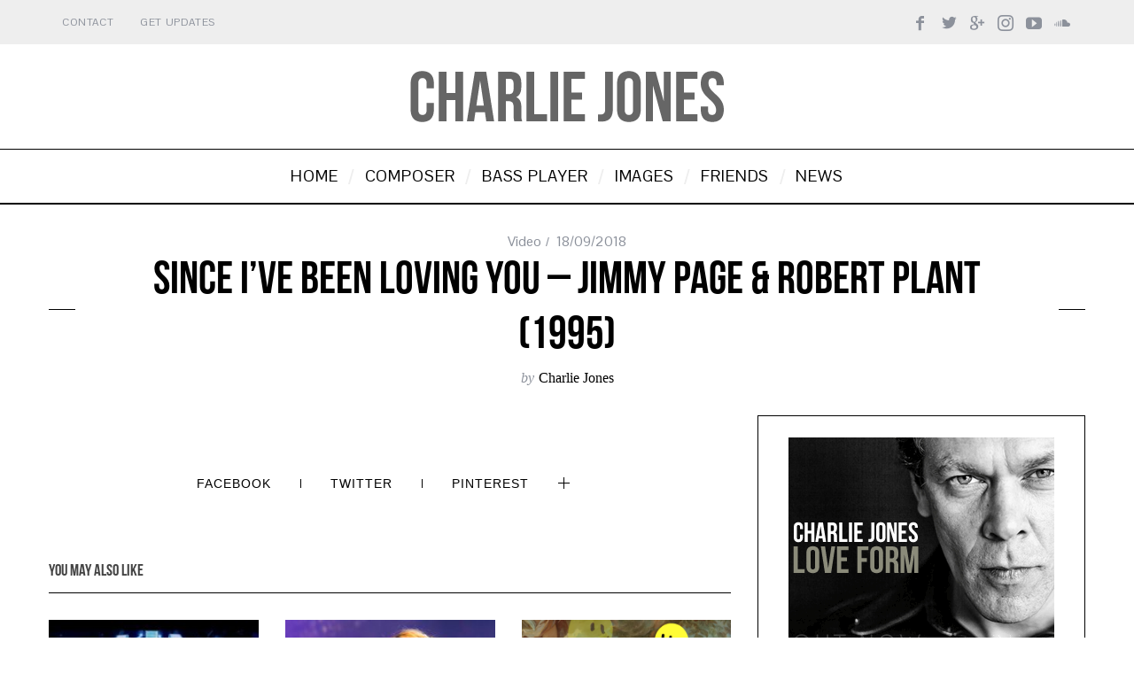

--- FILE ---
content_type: text/html; charset=UTF-8
request_url: https://charliejones.net/since-ive-been-loving-you-jimmy-page-robert-plant-1995/
body_size: 43535
content:
<!DOCTYPE html>
<!--[if lt IE 9]><html lang="en-GB" class="oldie"><![endif]-->
<!--[if (gte IE 9) | !(IE)]><!--><html lang="en-GB" class="modern"><!--<![endif]-->
<head>
<meta charset="UTF-8" />
<meta name="viewport" content="width=device-width, initial-scale=1" />
<!--[if IE]><meta http-equiv='X-UA-Compatible' content='IE=edge,chrome=1'><![endif]-->

	<!-- This site is optimized with the Yoast SEO plugin v14.6.1 - https://yoast.com/wordpress/plugins/seo/ -->
	<title>Since I&#039;ve Been Loving You - Jimmy Page &amp; Robert Plant (1995) - Charlie Jones</title>
	<meta name="robots" content="index, follow" />
	<meta name="googlebot" content="index, follow, max-snippet:-1, max-image-preview:large, max-video-preview:-1" />
	<meta name="bingbot" content="index, follow, max-snippet:-1, max-image-preview:large, max-video-preview:-1" />
	<link rel="canonical" href="https://charliejones.net/since-ive-been-loving-you-jimmy-page-robert-plant-1995/" />
	<meta property="og:locale" content="en_GB" />
	<meta property="og:type" content="article" />
	<meta property="og:title" content="Since I&#039;ve Been Loving You - Jimmy Page &amp; Robert Plant (1995) - Charlie Jones" />
	<meta property="og:url" content="https://charliejones.net/since-ive-been-loving-you-jimmy-page-robert-plant-1995/" />
	<meta property="og:site_name" content="Charlie Jones" />
	<meta property="article:publisher" content="https://www.facebook.com/charliejonesbass/" />
	<meta property="article:author" content="https://www.facebook.com/charliejonesbass" />
	<meta property="article:published_time" content="2018-09-18T13:48:30+00:00" />
	<meta property="article:modified_time" content="2018-10-29T19:53:49+00:00" />
	<meta property="og:image" content="https://charliejones.net/files/wp-content/uploads/2018/09/since-ive-been-loving-you-jimmy.jpg" />
	<meta property="og:image:width" content="480" />
	<meta property="og:image:height" content="360" />
	<meta name="twitter:card" content="summary" />
	<meta name="twitter:creator" content="@charliejoneslf" />
	<meta name="twitter:site" content="@charliejoneslf" />
	<script type="application/ld+json" class="yoast-schema-graph">{"@context":"https://schema.org","@graph":[{"@type":"WebSite","@id":"https://charliejones.net/#website","url":"https://charliejones.net/","name":"Charlie Jones","description":"&#039;Love Form&#039; | The Debut Album | Out Now | Stranger Records","potentialAction":[{"@type":"SearchAction","target":"https://charliejones.net/?s={search_term_string}","query-input":"required name=search_term_string"}],"inLanguage":"en-GB"},{"@type":"ImageObject","@id":"https://charliejones.net/since-ive-been-loving-you-jimmy-page-robert-plant-1995/#primaryimage","inLanguage":"en-GB","url":"https://charliejones.net/files/wp-content/uploads/2018/09/since-ive-been-loving-you-jimmy.jpg","width":480,"height":360},{"@type":"WebPage","@id":"https://charliejones.net/since-ive-been-loving-you-jimmy-page-robert-plant-1995/#webpage","url":"https://charliejones.net/since-ive-been-loving-you-jimmy-page-robert-plant-1995/","name":"Since I've Been Loving You - Jimmy Page & Robert Plant (1995) - Charlie Jones","isPartOf":{"@id":"https://charliejones.net/#website"},"primaryImageOfPage":{"@id":"https://charliejones.net/since-ive-been-loving-you-jimmy-page-robert-plant-1995/#primaryimage"},"datePublished":"2018-09-18T13:48:30+00:00","dateModified":"2018-10-29T19:53:49+00:00","author":{"@id":"https://charliejones.net/#/schema/person/b3611e8e29c8ab64edb02f34e0ec69b7"},"inLanguage":"en-GB","potentialAction":[{"@type":"ReadAction","target":["https://charliejones.net/since-ive-been-loving-you-jimmy-page-robert-plant-1995/"]}]},{"@type":["Person"],"@id":"https://charliejones.net/#/schema/person/b3611e8e29c8ab64edb02f34e0ec69b7","name":"Charlie Jones","image":{"@type":"ImageObject","@id":"https://charliejones.net/#personlogo","inLanguage":"en-GB","url":"https://secure.gravatar.com/avatar/e5ef45b709543de31b5c0c4bc4ddf584?s=96&d=mm&r=g","caption":"Charlie Jones"},"sameAs":["https://www.facebook.com/charliejonesbass","https://twitter.com/charliejoneslf"]}]}</script>
	<!-- / Yoast SEO plugin. -->


<link rel='dns-prefetch' href='//fonts.googleapis.com' />
<link rel='dns-prefetch' href='//s.w.org' />
<link rel='preconnect' href='https://fonts.gstatic.com' crossorigin />
<link rel="alternate" type="application/rss+xml" title="Charlie Jones &raquo; Feed" href="https://charliejones.net/feed/" />
		<script type="text/javascript">
			window._wpemojiSettings = {"baseUrl":"https:\/\/s.w.org\/images\/core\/emoji\/12.0.0-1\/72x72\/","ext":".png","svgUrl":"https:\/\/s.w.org\/images\/core\/emoji\/12.0.0-1\/svg\/","svgExt":".svg","source":{"concatemoji":"https:\/\/charliejones.net\/files\/wp-includes\/js\/wp-emoji-release.min.js?ver=5.4.18"}};
			/*! This file is auto-generated */
			!function(e,a,t){var n,r,o,i=a.createElement("canvas"),p=i.getContext&&i.getContext("2d");function s(e,t){var a=String.fromCharCode;p.clearRect(0,0,i.width,i.height),p.fillText(a.apply(this,e),0,0);e=i.toDataURL();return p.clearRect(0,0,i.width,i.height),p.fillText(a.apply(this,t),0,0),e===i.toDataURL()}function c(e){var t=a.createElement("script");t.src=e,t.defer=t.type="text/javascript",a.getElementsByTagName("head")[0].appendChild(t)}for(o=Array("flag","emoji"),t.supports={everything:!0,everythingExceptFlag:!0},r=0;r<o.length;r++)t.supports[o[r]]=function(e){if(!p||!p.fillText)return!1;switch(p.textBaseline="top",p.font="600 32px Arial",e){case"flag":return s([127987,65039,8205,9895,65039],[127987,65039,8203,9895,65039])?!1:!s([55356,56826,55356,56819],[55356,56826,8203,55356,56819])&&!s([55356,57332,56128,56423,56128,56418,56128,56421,56128,56430,56128,56423,56128,56447],[55356,57332,8203,56128,56423,8203,56128,56418,8203,56128,56421,8203,56128,56430,8203,56128,56423,8203,56128,56447]);case"emoji":return!s([55357,56424,55356,57342,8205,55358,56605,8205,55357,56424,55356,57340],[55357,56424,55356,57342,8203,55358,56605,8203,55357,56424,55356,57340])}return!1}(o[r]),t.supports.everything=t.supports.everything&&t.supports[o[r]],"flag"!==o[r]&&(t.supports.everythingExceptFlag=t.supports.everythingExceptFlag&&t.supports[o[r]]);t.supports.everythingExceptFlag=t.supports.everythingExceptFlag&&!t.supports.flag,t.DOMReady=!1,t.readyCallback=function(){t.DOMReady=!0},t.supports.everything||(n=function(){t.readyCallback()},a.addEventListener?(a.addEventListener("DOMContentLoaded",n,!1),e.addEventListener("load",n,!1)):(e.attachEvent("onload",n),a.attachEvent("onreadystatechange",function(){"complete"===a.readyState&&t.readyCallback()})),(n=t.source||{}).concatemoji?c(n.concatemoji):n.wpemoji&&n.twemoji&&(c(n.twemoji),c(n.wpemoji)))}(window,document,window._wpemojiSettings);
		</script>
		<style type="text/css">
img.wp-smiley,
img.emoji {
	display: inline !important;
	border: none !important;
	box-shadow: none !important;
	height: 1em !important;
	width: 1em !important;
	margin: 0 .07em !important;
	vertical-align: -0.1em !important;
	background: none !important;
	padding: 0 !important;
}
</style>
	<link rel='stylesheet' id='sc-style-css'  href='https://charliejones.net/files/wp-content/plugins/shortcodes-indep/css/sc-style.css?ver=5.4.18' type='text/css' media='all' />
<link rel='stylesheet' id='wp-block-library-css'  href='https://charliejones.net/files/wp-includes/css/dist/block-library/style.min.css?ver=5.4.18' type='text/css' media='all' />
<link rel='stylesheet' id='ctf_styles-css'  href='https://charliejones.net/files/wp-content/plugins/custom-twitter-feeds/css/ctf-styles.min.css?ver=1.8' type='text/css' media='all' />
<link rel='stylesheet' id='parent-style-css'  href='https://charliejones.net/files/wp-content/themes/simplemag/style.css?ver=5.4.18' type='text/css' media='all' />
<link rel='stylesheet' id='main-style-css'  href='https://charliejones.net/files/wp-content/themes/charliejones2018/style.css?ver=5.4.18' type='text/css' media='all' />
<link rel='stylesheet' id='wp-featherlight-css'  href='https://charliejones.net/files/wp-content/plugins/wp-featherlight/css/wp-featherlight.min.css?ver=1.3.4' type='text/css' media='all' />
<link rel="preload" as="style" href="https://fonts.googleapis.com/css?family=Pontano%20Sans:400%7CLato&#038;display=swap&#038;ver=1658337515" /><link rel="stylesheet" href="https://fonts.googleapis.com/css?family=Pontano%20Sans:400%7CLato&#038;display=swap&#038;ver=1658337515" media="print" onload="this.media='all'"><noscript><link rel="stylesheet" href="https://fonts.googleapis.com/css?family=Pontano%20Sans:400%7CLato&#038;display=swap&#038;ver=1658337515" /></noscript><script type='text/javascript' src='https://charliejones.net/files/wp-includes/js/jquery/jquery.js?ver=1.12.4-wp'></script>
<script type='text/javascript' src='https://charliejones.net/files/wp-includes/js/jquery/jquery-migrate.min.js?ver=1.4.1'></script>
<link rel='https://api.w.org/' href='https://charliejones.net/wp-json/' />
<link rel="EditURI" type="application/rsd+xml" title="RSD" href="https://charliejones.net/files/xmlrpc.php?rsd" />
<link rel="wlwmanifest" type="application/wlwmanifest+xml" href="https://charliejones.net/files/wp-includes/wlwmanifest.xml" /> 
<meta name="generator" content="WordPress 5.4.18" />
<link rel='shortlink' href='https://charliejones.net/?p=308' />
<link rel="alternate" type="application/json+oembed" href="https://charliejones.net/wp-json/oembed/1.0/embed?url=https%3A%2F%2Fcharliejones.net%2Fsince-ive-been-loving-you-jimmy-page-robert-plant-1995%2F" />
<link rel="alternate" type="text/xml+oembed" href="https://charliejones.net/wp-json/oembed/1.0/embed?url=https%3A%2F%2Fcharliejones.net%2Fsince-ive-been-loving-you-jimmy-page-robert-plant-1995%2F&#038;format=xml" />
<meta name="framework" content="Redux 4.1.26" />        <!-- Custom Twitter Feeds CSS -->
        <style type="text/css">
            .ctf-tweets { text-transform: uppercase; letter-spacing:0.03rem }
#ctf #ctf-more {
    text-transform: uppercase;
    font-size: 12px;
    letter-spacing: 0.03rem;
}
        </style>
        <style type="text/css" media="screen">
	@font-face {
	  font-family: "header-font";
	  src: url("https://charliejones.net/files/wp-content/uploads/fonts/BebasNeue.otf");
	}h1, h2, h3, h4, h5, h6, h7	{
	font-family: "header-font"!important;
	}
</style><style type="text/css">
.header .logo{max-width:354px;}
.lines-button .lines, .lines-button .lines:after, .lines-button .lines:before{background:#8c919b;}
.top-strip .search-form input,.top-strip .search-form button,.top-strip .mobile-search-button{color:#8c919b}
.main-menu .sub-links .active-link,
.main-menu .mega-menu-item:hover .item-title a,
.main-menu > ul > .sub-menu-columns > .sub-menu > .sub-links > li > a {color:#8dad7e;}
.main-menu .sub-menu-two-columns > .sub-menu > .sub-links li a:after {background-color:#8dad7e;}
.main-menu .posts-loading:after {border-top-color:#8dad7e;border-bottom-color:#8dad7e;}
.secondary-menu ul > li:hover > a {color:#000000;}
.main-menu > ul > .link-arrow > a:after {border-color:transparent transparent #8dad7e;}
.main-menu > ul > li > .sub-menu {border-top-color:#8dad7e;}
.main-menu .mega-menu-container .mega-menu-posts-title:hover:after{color:#ffffff;}
.modern .content-over-image-tint .entry-image:before,
.modern .content-over-image-tint.full-width-image:before{opacity:0.1;}
.modern .content-over-image-tint:hover .entry-image:before,
.modern .content-over-image-tint.full-width-image:hover:before,
.modern .content-over-image-tint .gallery-item:not(.slick-active) .entry-image:before{opacity:0.7;}
.sidebar .widget{border-bottom:1px solid #000;}
.footer-sidebar .widget_rss li:after,
.footer-sidebar .widget_pages li:after,
.footer-sidebar .widget_nav_menu li:after,
.footer-sidebar .widget_categories ul li:after,
.footer-sidebar .widget_recent_entries li:after,
.footer-sidebar .widget_recent_comments li:after{background-color:#585b61;}
.entry-title {text-transform:capitalize;}
.title-with-sep{background:url("https://charliejones.net/files/wp-content/themes/simplemag/images/section-header.png") repeat-x 0 50%;}
@media only screen and (min-width: 960px) {.full-width-media .gallery-carousel,.full-width-media .gallery-carousel .gallery-item{height:580px;}}
</style>
<link rel="icon" href="https://charliejones.net/files/wp-content/uploads/2018/11/cropped-fav2-32x32.jpg" sizes="32x32" />
<link rel="icon" href="https://charliejones.net/files/wp-content/uploads/2018/11/cropped-fav2-192x192.jpg" sizes="192x192" />
<link rel="apple-touch-icon" href="https://charliejones.net/files/wp-content/uploads/2018/11/cropped-fav2-180x180.jpg" />
<meta name="msapplication-TileImage" content="https://charliejones.net/files/wp-content/uploads/2018/11/cropped-fav2-270x270.jpg" />
<style id="ti_option-dynamic-css" title="dynamic-css" class="redux-options-output">.menu-item a, .entry-meta, .see-more span, .read-more, .read-more-link, .nav-title, .related-posts-tabs li a, #submit, input, textarea, .copyright, .copyright a{font-family:"Pontano Sans";font-weight:400;font-style:normal;font-display:swap;}.secondary-menu > ul > li{font-size:12px;font-display:swap;}.main-menu > ul > li{font-size:18px;font-display:swap;}h1, h2, h3, h4, h5, h6, .main-menu .item-title a, .widget_pages, .widget_categories, .widget_nav_menu, .tagline, .sub-title, .entry-note, .manual-excerpt, .single-post.ltr:not(.woocommerce) .entry-content > p:first-of-type:first-letter, .sc-dropcap, .single-author-box .vcard, .comment-author, .comment-meta, .comment-reply-link, #respond label, #wp-calendar tbody, .latest-reviews .score-line i, .score-box .total{font-family:"Pontano Sans";font-weight:400;font-style:normal;font-display:swap;}.section-title, .classic-layout .entry-title{font-size:42px;font-display:swap;}.entries .post-item .entry-title, .media-post-item .entry-title{font-size:24px;font-display:swap;}.page-title{font-size:52px;font-display:swap;}body, p{font-family:Lato;font-weight:normal;font-style:normal;font-display:swap;}.page .entry-content, .single .entry-content, .home-section div.entry-summary{line-height:28px;font-size:18px;font-display:swap;}.score-line, .rating-total-indicator .sides span, .widget_ti_most_commented span{background-color:#8dad7e;}.comment-list .bypostauthor .avatar, .post-item .content-loading .load-media-content:before, .media-posts .content-loading .load-media-content:before, .post-item .content-loading .load-media-content:after, .media-posts .content-loading .load-media-content:after{border-color:#8dad7e;}.widget_ti_most_commented span i:before{border-top-color:#8dad7e;}.score-line span i, .widget_ti_most_commented span i{color:#000000;}#masthead{background-color:#ffffff;}.top-strip, .secondary-menu .sub-menu, .top-strip .search-form input[type="text"], .top-strip .social li ul{background-color:#eeeeee;}.top-strip{border-bottom:0px solid #000;}.secondary-menu a{color:#8c919b;}.secondary-menu a:hover{color:#000000;}.top-strip .social li a{color:#8c919b;}.main-menu-container,.sticky-active .main-menu-fixed{background-color:#ffffff;}.main-menu > ul > li{color:#000;}.main-menu > ul > li:hover{color:#333;}.main-menu > ul > li > a > span:after{color:#eeeeee;}.main-menu-container{border-top:1px solid #000;}.main-menu-container{border-bottom:2px solid #000;}.main-menu .sub-menu{background-color:#000000;}.main-menu .sub-menu li a, .main-menu .mega-menu-container .mega-menu-posts-title{color:#ffffff;}.main-menu .sub-menu li a:hover, .main-menu .mega-menu-container .mega-menu-posts-title:hover{color:#8dad7e;}.modern .content-over-image-tint .entry-image:before, .modern .content-over-image-tint.full-width-image:before{background-color:#000000;}.sidebar{border-top:1px solid #000;border-bottom:1px solid #000;border-left:1px solid #000;border-right:1px solid #000;}.slide-dock{background-color:#ffffff;}.slide-dock h3, .slide-dock p{color:#000000;}.slide-dock .entry-meta a, .slide-dock h4 a{color:#000000;}.footer-sidebar, .footer-sidebar .widget_ti_most_commented li a, .footer-sidebar .widget-posts-classic-entries .widget-post-details, .footer-sidebar .widget-slider .widget-post-details .widget-post-category, .footer-sidebar .widget-posts-classic-entries .widget-post-details .widget-post-category, .footer-sidebar .widget-posts-entries .widget-post-item:not(:nth-child(1)) .widget-post-details{background-color:#eeeeee;}.footer-sidebar .widget_ti_latest_comments .comment-text:after{border-bottom-color:#eeeeee;}.footer-sidebar .widget_ti_most_commented span i{color:#eeeeee;}.footer-sidebar .widget h3{color:#111111;}.footer-sidebar .rating-total-indicator .sides span, .footer-sidebar .widget_ti_most_commented span{background-color:#111111;}.footer-sidebar .widget_ti_most_commented span i:before{border-top-color:#111111;}.footer-sidebar, .footer-sidebar button, .footer-sidebar select, .footer-sidebar input,  .footer-sidebar input[type="submit"]{color:#8c919b;}.footer-sidebar input, .footer-sidebar select, .footer-sidebar input[type="submit"]{border-color:#8c919b;}.footer-sidebar .widget_ti_latest_comments .comment-text:before{border-bottom-color:#8c919b;}.footer-sidebar .widget a{color:#8c919b;}.footer-sidebar .widget a:hover{color:#000000;}.footer-sidebar, .widget-area-2, .widget-area-3, .footer-sidebar .widget{border-top:1px dotted #585b61;border-bottom:1px dotted #585b61;border-left:1px dotted #585b61;border-right:1px dotted #585b61;}.full-width-sidebar{background-color:#f8f8f8;}.full-width-sidebar, .full-width-sidebar a{color:#000000;}.copyright{background-color:#dddddd;}.copyright, .copyright a{color:#999999;}</style></head>

<body class="post-template-default single single-post postid-308 single-format-video wp-featherlight-captions sm-010 ltr single-video layout-full">

    <section class="no-print top-strip">

        
        <div class="wrapper clearfix">

            <ul class="social">
		<li><a href="#" class="icomoon-share social-share-link"></a>
			<ul><li><a href="https://www.facebook.com/charliejonesbass/" class="icomoon-facebook" target="_blank"></a></li><li><a href="https://twitter.com/charliejoneslf" class="icomoon-twitter" target="_blank"></a></li><li><a href="http://Google+" class="icomoon-google-plus" target="_blank"></a></li><li><a href="https://www.instagram.com/charliejonesbass/" class="icomoon-instagram" target="_blank"></a></li><li><a href="https://www.youtube.com/channel/UCcQ1xEvY7BshN4-xF4ymh8g" class="icomoon-youtube" target="_blank"></a></li><li><a href="https://soundcloud.com/charliejonesbass" class="icomoon-soundcloud" target="_blank"></a></li>		</ul>
		</li>
	</ul>
            
            <nav class="secondary-menu"><ul id="menu-secondary-menu" class="menu"><li id="menu-item-22" class="menu-item menu-item-type-custom menu-item-object-custom menu-item-22"><a href="mailto:carole@charliejones.net">CONTACT</a></li>
<li id="menu-item-373" class="menu-item menu-item-type-post_type menu-item-object-page menu-item-373"><a href="https://charliejones.net/mailing-list/">GET UPDATES</a></li>
</ul></nav>
            <a href="#" id="mobile-menu-toggle" class="lines-button">
                <span class="lines"></span>
            </a>

        </div><!-- .wrapper -->

    </section><!-- .top-strip -->


    <section id="site">

                <div id="pageslide" class="mobilewhite"><!-- Sidebar in Mobile View --></div>

        <div class="site-content">

            <header id="masthead" role="banner" class="clearfix">

                                <div id="branding" class="anmtd">
                    <div class="wrapper">
                    
<div class="header header-default">
            <a class="logo" href="https://charliejones.net">
            <img src="https://charliejones.net/files/wp-content/uploads/2013/09/logo@2x.png" alt="Charlie Jones - &#039;Love Form&#039; | The Debut Album | Out Now | Stranger Records" width="354" height="58" />
        </a><!-- Logo -->
    
    </div><!-- .header-default -->                    </div><!-- .wrapper -->
                </div><!-- #branding -->
                
				<div class="no-print anmtd main-menu-container" role="navigation"><nav class="wrapper main-menu"><ul id="menu-menu-2018" class="menu"><li id="menu-item-279" class="menu-item menu-item-type-post_type menu-item-object-page menu-item-home"><a href="https://charliejones.net/"><span>Home</span></a></li>
<li id="menu-item-332" class="menu-item menu-item-type-post_type menu-item-object-page"><a href="https://charliejones.net/music/"><span>Composer</span></a></li>
<li id="menu-item-277" class="menu-item menu-item-type-post_type menu-item-object-page"><a href="https://charliejones.net/bass-player/"><span>Bass Player</span></a></li>
<li id="menu-item-399" class="menu-item menu-item-type-post_type menu-item-object-page"><a href="https://charliejones.net/gallery/"><span>Images</span></a></li>
<li id="menu-item-278" class="menu-item menu-item-type-post_type menu-item-object-page"><a href="https://charliejones.net/friends/"><span>Friends</span></a></li>
<li id="menu-item-281" class="menu-item menu-item-type-taxonomy menu-item-object-category"><a href="https://charliejones.net/category/news/"><span>News</span></a></li>
</ul></nav></div>
            </header><!-- #masthead -->

    <main id="content" class="clearfix anmtd" role="main">

    
        <div id="post-308" class="post-308 post type-post status-publish format-video has-post-thumbnail hentry category-video post_format-post-format-video">

            
    <header class="wrapper entry-header page-header">
        <div class="entry-meta">
            <span class="entry-category"><a href="https://charliejones.net/category/video/" rel="category tag">Video</a></span><time class="entry-date published" datetime="2018-09-18T13:48:30+00:00">18/09/2018</time><time class="updated" datetime="2018-10-29T19:53:49+00:00">29/10/2018</time>        </div>
        <div class="page-title title-with-sep single-title">
            <h1 class="entry-title">Since I&#8217;ve Been Loving You &#8211; Jimmy Page &#038; Robert Plant (1995)</h1>
        </div>
                <span class="entry-author">
            <span class="written-by">by</span>
            <span class="author vcard">
                <a class="url fn n" href="https://charliejones.net/author/charlie/" rel="author">Charlie Jones</a>
            </span>
        </span>
            </header>


            
            
        <div class="entry-media full-width-media">
            <figure class="video-wrapper"></figure>        </div>

                
            <div class="wrapper">
                <div class="grids">
                    
                            <div class="grid-8 column-1">
            
                    
                    
                                   

                    
                                   

                    
                    
                    
                    
                    
                    <article class="clearfix single-box entry-content">        
                                      
                    </article><!-- .entry-content -->
                    
                    
                                        
                    
                     
                    
                    
                                        
                    
                                        
                                        
                    <div class="clearfix single-box single-social ">
                    
                                                
                        
    <div class="social-sharing link-layout social-minimal" data-permalink="https://charliejones.net/since-ive-been-loving-you-jimmy-page-robert-plant-1995/">

        <a class="share-item share-facebook" href="http://www.facebook.com/sharer.php?u=https://charliejones.net/since-ive-been-loving-you-jimmy-page-robert-plant-1995/&t=Since I&#8217;ve Been Loving You &#8211; Jimmy Page &#038; Robert Plant (1995)" target="blank">
            <i class="icomoon-facebook"></i>
            <span class="share-label">Facebook</span>        </a>

        <a class="share-item share-twitter" href="https://twitter.com/intent/tweet?original_referer=https://charliejones.net/since-ive-been-loving-you-jimmy-page-robert-plant-1995/&text=Since I&#8217;ve Been Loving You &#8211; Jimmy Page &#038; Robert Plant (1995)&tw_p=tweetbutton&url=https://charliejones.net/since-ive-been-loving-you-jimmy-page-robert-plant-1995/&via=charliejoneslf" target="_blank">
            <i class="icomoon-twitter"></i>
            <span class="share-label">Twitter</span>        </a>

                <a data-pin-custom="true" class="share-item share-pinterest" href="//pinterest.com/pin/create/button/?url=https://charliejones.net/since-ive-been-loving-you-jimmy-page-robert-plant-1995/&media=https://charliejones.net/files/wp-content/uploads/2018/09/since-ive-been-loving-you-jimmy.jpg&description=Since I&#8217;ve Been Loving You &#8211; Jimmy Page &#038; Robert Plant (1995)" target="_blank">
            <i class="icomoon-pinterest"></i>
            <span class="share-label">Pinterest</span>        </a>

        
        <div class="share-item share-more">

            <span class="share-plus"></span>

            <div class="share-more-items">
                <a class="share-gplus" href="https://plusone.google.com/_/+1/confirm?hl=en-US&url=https://charliejones.net/since-ive-been-loving-you-jimmy-page-robert-plant-1995/" target="_blank">
                    <span class="share-label">Google +</span>
                </a>

                <a class="share-linkedin" href="http://www.linkedin.com/shareArticle?mini=true&amp;url=https://charliejones.net/since-ive-been-loving-you-jimmy-page-robert-plant-1995/&amp;title=Since I&#8217;ve Been Loving You &#8211; Jimmy Page &#038; Robert Plant (1995)&amp;source=Charlie Jones" target="_blank">
                    <span class="share-label">LinkedIn</span>
                </a>

                <a class="share-mail" href="mailto:?subject=Since I&#8217;ve Been Loving You &#8211; Jimmy Page &#038; Robert Plant (1995)&body=https://charliejones.net/since-ive-been-loving-you-jimmy-page-robert-plant-1995/">
                    <span class="share-label">Email</span>
                </a>
            </div>

        </div>

        
    </div><!-- social-sharing -->

                    </div>
                    
                                        

                                        

                    

<div class="single-box related-posts">

    <h3 class="title single-box-title">
        You may also like    </h3>

    <div class="grids entries carousel">

    
        <div class="item">
            <figure class="entry-image">
                <a href="https://charliejones.net/siouxsie-sioux-into-a-swan-live-jools-holland-2007/">
                    <img width="270" height="180" src="https://charliejones.net/files/wp-content/uploads/2018/09/siouxsie-sioux-into-a-swan-live-270x180.jpg" class="attachment-rectangle-size-small size-rectangle-size-small wp-post-image" alt="" srcset="https://charliejones.net/files/wp-content/uploads/2018/09/siouxsie-sioux-into-a-swan-live-270x180.jpg 270w, https://charliejones.net/files/wp-content/uploads/2018/09/siouxsie-sioux-into-a-swan-live-370x247.jpg 370w" sizes="(max-width: 270px) 100vw, 270px" />                </a>
            </figure>

            <div class="entry-details">
                <header class="entry-header">
                    <div class="entry-meta">
                        <time class="entry-date">18/09/2018</time>
                    </div>
                    <h4>
                        <a href="https://charliejones.net/siouxsie-sioux-into-a-swan-live-jools-holland-2007/">Siouxsie Sioux &#8211; Into A Swan (Live, Jools Holland 2007)</a>
                    </h4>
                </header>
            </div>
        </div>

        
        <div class="item">
            <figure class="entry-image">
                <a href="https://charliejones.net/goldfrapp-strict-machine-at-glastonbury-2014/">
                    <img width="270" height="180" src="https://charliejones.net/files/wp-content/uploads/2018/09/goldfrapp-strict-machine-at-glas-270x180.jpg" class="attachment-rectangle-size-small size-rectangle-size-small wp-post-image" alt="" srcset="https://charliejones.net/files/wp-content/uploads/2018/09/goldfrapp-strict-machine-at-glas-270x180.jpg 270w, https://charliejones.net/files/wp-content/uploads/2018/09/goldfrapp-strict-machine-at-glas-370x247.jpg 370w, https://charliejones.net/files/wp-content/uploads/2018/09/goldfrapp-strict-machine-at-glas-570x381.jpg 570w" sizes="(max-width: 270px) 100vw, 270px" />                </a>
            </figure>

            <div class="entry-details">
                <header class="entry-header">
                    <div class="entry-meta">
                        <time class="entry-date"></time>
                    </div>
                    <h4>
                        <a href="https://charliejones.net/goldfrapp-strict-machine-at-glastonbury-2014/">Goldfrapp &#8211; Strict Machine at Glastonbury 2014</a>
                    </h4>
                </header>
            </div>
        </div>

        
        <div class="item">
            <figure class="entry-image">
                <a href="https://charliejones.net/the-captain-francisco-more/">
                    <img width="270" height="180" src="https://charliejones.net/files/wp-content/uploads/2022/07/Screenshot-2022-07-20-at-15.48.29-270x180.png" class="attachment-rectangle-size-small size-rectangle-size-small wp-post-image" alt="The Captain Francisco - More" srcset="https://charliejones.net/files/wp-content/uploads/2022/07/Screenshot-2022-07-20-at-15.48.29-270x180.png 270w, https://charliejones.net/files/wp-content/uploads/2022/07/Screenshot-2022-07-20-at-15.48.29-370x247.png 370w, https://charliejones.net/files/wp-content/uploads/2022/07/Screenshot-2022-07-20-at-15.48.29-570x381.png 570w" sizes="(max-width: 270px) 100vw, 270px" />                </a>
            </figure>

            <div class="entry-details">
                <header class="entry-header">
                    <div class="entry-meta">
                        <time class="entry-date">20/07/2022</time>
                    </div>
                    <h4>
                        <a href="https://charliejones.net/the-captain-francisco-more/">The Captain Francisco &#8211; More</a>
                    </h4>
                </header>
            </div>
        </div>

        
        
    
    </div><!--.carousel-->

</div><!-- .single-box .related-posts -->
                    
                    
                        <nav class="single-box clearfix nav-single">
                <div class="nav-previous">
            <a href="https://charliejones.net/goldfrapp-live-ride-a-white-horse-eden-project-2006/" rel="prev"><i class="icomoon-chevron-left"></i><span class="nav-title">Previous article</span>Goldfrapp Live &#8211; Ride A White Horse &#8211; Eden Project 2006</a>        </div>
        
                <div class="nav-next">
            <a href="https://charliejones.net/goldfrapp-strict-machine-at-glastonbury-2014/" rel="next"><i class="icomoon-chevron-right"></i><span class="nav-title">Next article</span>Goldfrapp &#8211; Strict Machine at Glastonbury 2014</a>        </div>
            </nav><!-- .nav-single -->

                    

                            

                    
                                    
                    </div><!-- .grid-8 -->
                    
<div class="grid-4 column-2">
    <aside class="sidebar" role="complementary">
        <div id="ti_image_banner-2" class="widget widget_ti_image_banner">        
        <a href="https://itunes.apple.com/gb/album/love-form/id688313167" rel="nofollow" target="_blank">
        	<img src="https://charliejones.net/files/wp-content/uploads/2013/10/mpu-large.gif" alt="Ad" />
        </a>
            
	    </div>    </aside><!-- .sidebar -->
</div>                        
                                        
                </div><!-- .grids -->
            </div><!-- .wrapper -->
                
        
                <div itemscope itemtype="http://schema.org/Article">
        <meta itemscope itemprop="mainEntityOfPage" itemType="https://schema.org/WebPage" itemid="https://charliejones.net/since-ive-been-loving-you-jimmy-page-robert-plant-1995/" />
        <div itemprop="publisher" itemscope itemtype="https://schema.org/Organization">
                        <div itemprop="logo" itemscope itemtype="https://schema.org/ImageObject">
                <meta itemprop="url" content="https://charliejones.net/files/wp-content/uploads/2013/09/logo@2x.png" />
            </div>
            <meta itemprop="name" content="Charlie Jones" />
        </div>
        <meta itemprop="headline" content="Since I&#8217;ve Been Loving You &#8211; Jimmy Page &#038; Robert Plant (1995)" />
        <meta itemprop="datePublished" content="2018-09-18T13:48:30+00:00"/>
        <meta itemprop="dateModified" content="2018-10-29T19:53:49+00:00" />
        <meta itemprop="author" content="Charlie Jones" />
        <meta itemprop="description" content="" />
                    <div itemprop="video" itemscope itemtype="http://schema.org/VideoObject">
                <meta itemprop="name" content="Since I&#8217;ve Been Loving You &#8211; Jimmy Page &#038; Robert Plant (1995)" />
                <meta itemprop="thumbnailUrl" content="https://charliejones.net/files/wp-content/uploads/2018/09/since-ive-been-loving-you-jimmy.jpg" />
                <meta itemprop="embedURL" content="https://www.youtube.com/watch?v=RN-xBupbXRM" />
                <meta itemprop="uploadDate" content="2018-09-18T13:48:30+00:00" />
                <meta itemprop="description" content="" />
            </div>
                
                    <div itemprop="image" itemscope itemtype="https://schema.org/ImageObject">
                 <meta itemprop="url" content="https://charliejones.net/files/wp-content/uploads/2018/09/since-ive-been-loving-you-jimmy.jpg" />
                 <meta itemprop="width" content="570" />
                 <meta itemprop="height" content="381" />
            </div>
                
                
    </div>
    
                
                
        </div><!-- .post -->
            
    
    </main><!-- #content -->

        

        <footer id="footer" class="no-print anmtd" role="contentinfo">

        	
            


<div class="footer-sidebar ">
    <div id="supplementary" class="wrapper clearfix columns col-2">
                <div class="widget-area widget-area-1" role="complementary">
            <div id="ti-about-site-2" class="widget widget_ti-about-site"><h3>Charlie Jones</h3><img src="https://charliejones.net/files/wp-content/uploads/2018/11/bendyman.gif" alt="Charlie Jones" /><div class=""><p>Bassist, songwriter and record producer. He has toured and recorded with Robert Plant, Page and Plant, Strange Sensation, Goldfrapp and many others.</p>
</div><ul class="social clearfix"><li><a href="https://twitter.com/charliejoneslf" aria-hidden="true" class="icomoon-twitter" target="_blank"></a></li><li><a href="https://www.facebook.com/charliejonesbass/" aria-hidden="true" class="icomoon-facebook" target="_blank"></a></li><li><a href="https://www.instagram.com/charliejonesbass/" aria-hidden="true" class="icomoon-instagram" target="_blank"></a></li><li><a href="http://www.youtube.com/channel/UCcQ1xEvY7BshN4-xF4ymh8g" aria-hidden="true" class="icomoon-youtube" target="_blank"></a></li><li><a href="https://soundcloud.com/charliejonesbass" aria-hidden="true" class="icomoon-soundcloud" target="_blank"></a></li><li><a href="https://itunes.apple.com/gb/album/love-form/id688313167" aria-hidden="true" class="icomoon-apple" target="_blank"></a></li></ul></div><div id="custom-twitter-feeds-widget-2" class="widget widget_custom-twitter-feeds-widget"><h3>Twitter</h3><div id="ctf" class="ctf" data-ctfshortcode="{}"><div class="ctf-error"><div class="ctf-error-user"></div></div></div></div><div id="text-2" class="widget widget_text">			<div class="textwidget"><iframe src="//www.facebook.com/plugins/like.php?href=https%3A%2F%2Fwww.facebook.com%2Fcharliejonesbass%3Ffref%3Dts&amp;width=100&amp;height=65&amp;colorscheme=light&amp;layout=box_count&amp;action=like&amp;show_faces=true&amp;send=true" scrolling="no" frameborder="0" style="border:none; overflow:hidden; width:100%; height:65px;" allowTransparency="true"></iframe></div>
		</div>        </div><!-- #first .widget-area -->
            
                <div class="widget-area widget-area-2" role="complementary">
            <div id="ti_latest_cat_posts-2" class="widget widget_ti_latest_cat_posts"><h3>Latest News</h3>
            <div class="clearfix widget-posts-entries">
                                
                    <div class="clearfix widget-post-item">
                                                    <figure class="entry-image">
                                <a href="https://charliejones.net/fender-custom-plexiglass-p-bass/">
                                    <img width="370" height="247" src="https://charliejones.net/files/wp-content/uploads/2022/07/Plexi-P-Bass-Headstock-370x247.jpg" class="attachment-rectangle-size size-rectangle-size wp-post-image" alt="Plexiglass P Bass" srcset="https://charliejones.net/files/wp-content/uploads/2022/07/Plexi-P-Bass-Headstock-370x247.jpg 370w, https://charliejones.net/files/wp-content/uploads/2022/07/Plexi-P-Bass-Headstock-270x180.jpg 270w, https://charliejones.net/files/wp-content/uploads/2022/07/Plexi-P-Bass-Headstock-570x381.jpg 570w" sizes="(max-width: 370px) 100vw, 370px" />                                </a>
                            </figure>
                                                
                        <div class="widget-post-details">
                            <h4 class="widget-post-title">
                                <a href="https://charliejones.net/fender-custom-plexiglass-p-bass/">
                                    A Custom Plexiglass P-Bass Is Born                                </a>
                            </h4>
                        </div>
                    </div>
                
                                
                    <div class="clearfix widget-post-item">
                                                    <figure class="entry-image">
                                <a href="https://charliejones.net/charlie-on-tour-with-the-cult/">
                                    <img width="370" height="247" src="https://charliejones.net/files/wp-content/uploads/2022/07/Screenshot-2022-07-20-at-17.51.32-370x247.png" class="attachment-rectangle-size size-rectangle-size wp-post-image" alt="The Cult US tour" srcset="https://charliejones.net/files/wp-content/uploads/2022/07/Screenshot-2022-07-20-at-17.51.32-370x247.png 370w, https://charliejones.net/files/wp-content/uploads/2022/07/Screenshot-2022-07-20-at-17.51.32-270x180.png 270w, https://charliejones.net/files/wp-content/uploads/2022/07/Screenshot-2022-07-20-at-17.51.32-570x381.png 570w" sizes="(max-width: 370px) 100vw, 370px" />                                </a>
                            </figure>
                                                
                        <div class="widget-post-details">
                            <h4 class="widget-post-title">
                                <a href="https://charliejones.net/charlie-on-tour-with-the-cult/">
                                    Charlie on Tour with The Cult                                </a>
                            </h4>
                        </div>
                    </div>
                
                                
                    <div class="clearfix widget-post-item">
                                                    <figure class="entry-image">
                                <a href="https://charliejones.net/the-captain-francisco-daddy-come-home/">
                                    <img width="370" height="247" src="https://charliejones.net/files/wp-content/uploads/2022/02/JS203036-web-crop-370x247.jpg" class="attachment-rectangle-size size-rectangle-size wp-post-image" alt="The Captain Francisco" srcset="https://charliejones.net/files/wp-content/uploads/2022/02/JS203036-web-crop-370x247.jpg 370w, https://charliejones.net/files/wp-content/uploads/2022/02/JS203036-web-crop-270x180.jpg 270w, https://charliejones.net/files/wp-content/uploads/2022/02/JS203036-web-crop-570x381.jpg 570w" sizes="(max-width: 370px) 100vw, 370px" />                                </a>
                            </figure>
                                                
                        <div class="widget-post-details">
                            <h4 class="widget-post-title">
                                <a href="https://charliejones.net/the-captain-francisco-daddy-come-home/">
                                    The Captain Francisco: Daddy Come Home                                </a>
                            </h4>
                        </div>
                    </div>
                
                            </div>

            </div>        </div><!-- #second .widget-area -->
            
            </div><!-- #supplementary -->
</div>            
            <div class="copyright">
                <div class="wrapper">
                	<div class="grids">
                        <div class="grid-10">
                            © Charlie Jones 2022. <a href="https://www.dmdesign.net/" target="_blank" />Web design by DMD</a>                        </div>
                        <div class="grid-2">
                            <a href="#" class="alignright back-top">Back to top <i class="icomoon-chevron-left"></i></a>
                        </div>
                    </div>
                </div>
            </div>
            
        </footer><!-- #footer -->
    </div><!-- .site-content -->
</section><!-- #site -->
<script type='text/javascript' src='https://charliejones.net/files/wp-content/themes/simplemag/js/jquery.assets.js?ver=1.0'></script>
<script type='text/javascript' src='https://charliejones.net/files/wp-content/themes/simplemag/js/jquery.custom.js?ver=1.0'></script>
<script type='text/javascript'>
/* <![CDATA[ */
var ti_async = {"ti_nonce":"22485248ed","ti_ajax_url":"https:\/\/charliejones.net\/files\/wp-admin\/admin-ajax.php"};
/* ]]> */
</script>
<script type='text/javascript' src='https://charliejones.net/files/wp-content/themes/simplemag/js/jquery.async.js?ver=1.0'></script>
<script type='text/javascript' src='https://charliejones.net/files/wp-content/plugins/wp-featherlight/js/wpFeatherlight.pkgd.min.js?ver=1.3.4'></script>
<script type='text/javascript' src='https://charliejones.net/files/wp-includes/js/wp-embed.min.js?ver=5.4.18'></script>
<script type='text/javascript'>
/* <![CDATA[ */
var ctf = {"ajax_url":"https:\/\/charliejones.net\/files\/wp-admin\/admin-ajax.php"};
/* ]]> */
</script>
<script type='text/javascript' src='https://charliejones.net/files/wp-content/plugins/custom-twitter-feeds/js/ctf-scripts.min.js?ver=1.8'></script>
</body>
</html>

--- FILE ---
content_type: text/css
request_url: https://charliejones.net/files/wp-content/themes/charliejones2018/style.css?ver=5.4.18
body_size: 1721
content:
/*
 * Theme Name: Charlie Jones Theme
 * Theme URI: http://www.dmdesign.net
 * Description: A custom child theme of the SimpleMag 4.5.1 parent theme.
 * Version: 0.1.0
 * Author: Micky Harris
 * Author URI: http://www.dmdesign.net
 * Tags: theme-options, threaded-comments, microformats, translation-ready, rtl-language-support, one-column, two-columns, three-columns, fixed-width
 * License: GNU General Public License v2.0
 * License URI: http://www.gnu.org/licenses/gpl-2.0.html
 * Template: simplemag
*/

/* Home page sliders and featured image */
.modern .content-over-image-tint .entry-image:before, .modern .content-over-image-tint.full-width-image:before {
    background-color: inherit !important;
}
.home .full-width-slider-image {
    height: 500px;
}
.home .full-width-image .entry-header,
.home .slick-arrow,
.home .slick-dots {
    display:none !important;
}

h2.entry-title { font-size:32px !important;}

.media-posts .slick-dots li button {
	font:normal 1em sans-serif;
}

.gallery-icon img {
  opacity: 1;
  transition: 1s ease;
  backface-visibility: hidden;
  webkit-filter: none; /* Safari 6.0 - 9.0 */
  filter: none;
}

.gallery-icon:hover img {
   opacity: 0.75;
  /* webkit-filter: grayscale(90%); /* Safari 6.0 - 9.0 */
  /* filter: grayscale(90%); */
}

.widget_ti-about-site p,
.hl_recent_tweets p {
    margin-bottom: 18px;
    text-transform: uppercase;
    font-size: 12px;
    line-height: 1.8em;
    letter-spacing: 0.03rem;
}

.hl_recent_tweets_meta {display:none !important;}

.copyright a { font-size:9px; text-decoration:none; display:block;}

/* mailchimp */
#mc_embed_signup{background:#fff; clear:left; margin:0 auto; width:80%}
#mc_embed_signup input {margin-bottom:6px}
.indicates-required {     
   text-align: right;
    font-size: 0.9rem;
}
#mc_embed_signup .asterisk {color:red;}
#mc_embed_signup input.birthday{width:50px;}
#mc_embed_signup  .response {
margin-top: 20px;
color: #999;
}

